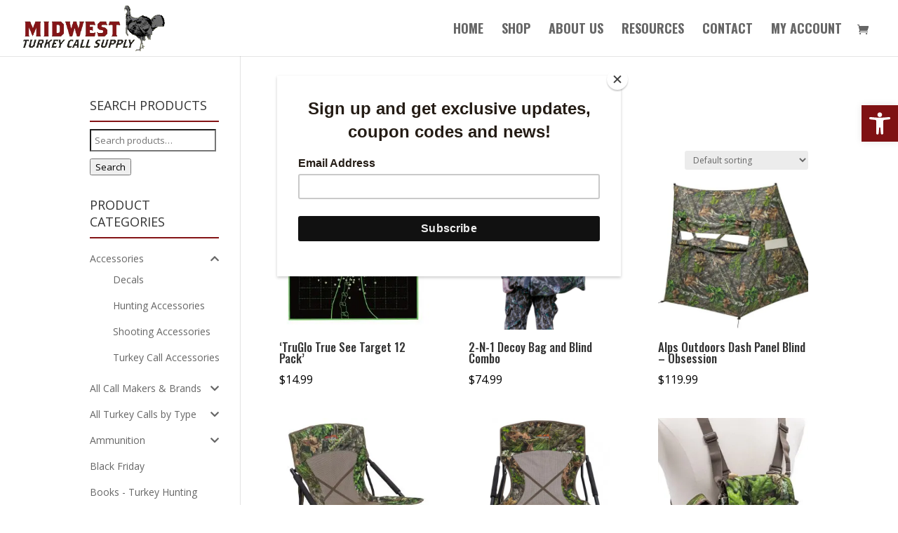

--- FILE ---
content_type: text/html; charset=utf-8
request_url: https://www.google.com/recaptcha/api2/anchor?ar=1&k=6LfRV7AoAAAAAHEa0OC6kjCRvhnl0NsG-hlzKMNK&co=aHR0cHM6Ly9taWR3ZXN0dHVya2V5Y2FsbC5jb206NDQz&hl=en&v=PoyoqOPhxBO7pBk68S4YbpHZ&size=invisible&anchor-ms=20000&execute-ms=30000&cb=fd0cd7l3vnna
body_size: 48816
content:
<!DOCTYPE HTML><html dir="ltr" lang="en"><head><meta http-equiv="Content-Type" content="text/html; charset=UTF-8">
<meta http-equiv="X-UA-Compatible" content="IE=edge">
<title>reCAPTCHA</title>
<style type="text/css">
/* cyrillic-ext */
@font-face {
  font-family: 'Roboto';
  font-style: normal;
  font-weight: 400;
  font-stretch: 100%;
  src: url(//fonts.gstatic.com/s/roboto/v48/KFO7CnqEu92Fr1ME7kSn66aGLdTylUAMa3GUBHMdazTgWw.woff2) format('woff2');
  unicode-range: U+0460-052F, U+1C80-1C8A, U+20B4, U+2DE0-2DFF, U+A640-A69F, U+FE2E-FE2F;
}
/* cyrillic */
@font-face {
  font-family: 'Roboto';
  font-style: normal;
  font-weight: 400;
  font-stretch: 100%;
  src: url(//fonts.gstatic.com/s/roboto/v48/KFO7CnqEu92Fr1ME7kSn66aGLdTylUAMa3iUBHMdazTgWw.woff2) format('woff2');
  unicode-range: U+0301, U+0400-045F, U+0490-0491, U+04B0-04B1, U+2116;
}
/* greek-ext */
@font-face {
  font-family: 'Roboto';
  font-style: normal;
  font-weight: 400;
  font-stretch: 100%;
  src: url(//fonts.gstatic.com/s/roboto/v48/KFO7CnqEu92Fr1ME7kSn66aGLdTylUAMa3CUBHMdazTgWw.woff2) format('woff2');
  unicode-range: U+1F00-1FFF;
}
/* greek */
@font-face {
  font-family: 'Roboto';
  font-style: normal;
  font-weight: 400;
  font-stretch: 100%;
  src: url(//fonts.gstatic.com/s/roboto/v48/KFO7CnqEu92Fr1ME7kSn66aGLdTylUAMa3-UBHMdazTgWw.woff2) format('woff2');
  unicode-range: U+0370-0377, U+037A-037F, U+0384-038A, U+038C, U+038E-03A1, U+03A3-03FF;
}
/* math */
@font-face {
  font-family: 'Roboto';
  font-style: normal;
  font-weight: 400;
  font-stretch: 100%;
  src: url(//fonts.gstatic.com/s/roboto/v48/KFO7CnqEu92Fr1ME7kSn66aGLdTylUAMawCUBHMdazTgWw.woff2) format('woff2');
  unicode-range: U+0302-0303, U+0305, U+0307-0308, U+0310, U+0312, U+0315, U+031A, U+0326-0327, U+032C, U+032F-0330, U+0332-0333, U+0338, U+033A, U+0346, U+034D, U+0391-03A1, U+03A3-03A9, U+03B1-03C9, U+03D1, U+03D5-03D6, U+03F0-03F1, U+03F4-03F5, U+2016-2017, U+2034-2038, U+203C, U+2040, U+2043, U+2047, U+2050, U+2057, U+205F, U+2070-2071, U+2074-208E, U+2090-209C, U+20D0-20DC, U+20E1, U+20E5-20EF, U+2100-2112, U+2114-2115, U+2117-2121, U+2123-214F, U+2190, U+2192, U+2194-21AE, U+21B0-21E5, U+21F1-21F2, U+21F4-2211, U+2213-2214, U+2216-22FF, U+2308-230B, U+2310, U+2319, U+231C-2321, U+2336-237A, U+237C, U+2395, U+239B-23B7, U+23D0, U+23DC-23E1, U+2474-2475, U+25AF, U+25B3, U+25B7, U+25BD, U+25C1, U+25CA, U+25CC, U+25FB, U+266D-266F, U+27C0-27FF, U+2900-2AFF, U+2B0E-2B11, U+2B30-2B4C, U+2BFE, U+3030, U+FF5B, U+FF5D, U+1D400-1D7FF, U+1EE00-1EEFF;
}
/* symbols */
@font-face {
  font-family: 'Roboto';
  font-style: normal;
  font-weight: 400;
  font-stretch: 100%;
  src: url(//fonts.gstatic.com/s/roboto/v48/KFO7CnqEu92Fr1ME7kSn66aGLdTylUAMaxKUBHMdazTgWw.woff2) format('woff2');
  unicode-range: U+0001-000C, U+000E-001F, U+007F-009F, U+20DD-20E0, U+20E2-20E4, U+2150-218F, U+2190, U+2192, U+2194-2199, U+21AF, U+21E6-21F0, U+21F3, U+2218-2219, U+2299, U+22C4-22C6, U+2300-243F, U+2440-244A, U+2460-24FF, U+25A0-27BF, U+2800-28FF, U+2921-2922, U+2981, U+29BF, U+29EB, U+2B00-2BFF, U+4DC0-4DFF, U+FFF9-FFFB, U+10140-1018E, U+10190-1019C, U+101A0, U+101D0-101FD, U+102E0-102FB, U+10E60-10E7E, U+1D2C0-1D2D3, U+1D2E0-1D37F, U+1F000-1F0FF, U+1F100-1F1AD, U+1F1E6-1F1FF, U+1F30D-1F30F, U+1F315, U+1F31C, U+1F31E, U+1F320-1F32C, U+1F336, U+1F378, U+1F37D, U+1F382, U+1F393-1F39F, U+1F3A7-1F3A8, U+1F3AC-1F3AF, U+1F3C2, U+1F3C4-1F3C6, U+1F3CA-1F3CE, U+1F3D4-1F3E0, U+1F3ED, U+1F3F1-1F3F3, U+1F3F5-1F3F7, U+1F408, U+1F415, U+1F41F, U+1F426, U+1F43F, U+1F441-1F442, U+1F444, U+1F446-1F449, U+1F44C-1F44E, U+1F453, U+1F46A, U+1F47D, U+1F4A3, U+1F4B0, U+1F4B3, U+1F4B9, U+1F4BB, U+1F4BF, U+1F4C8-1F4CB, U+1F4D6, U+1F4DA, U+1F4DF, U+1F4E3-1F4E6, U+1F4EA-1F4ED, U+1F4F7, U+1F4F9-1F4FB, U+1F4FD-1F4FE, U+1F503, U+1F507-1F50B, U+1F50D, U+1F512-1F513, U+1F53E-1F54A, U+1F54F-1F5FA, U+1F610, U+1F650-1F67F, U+1F687, U+1F68D, U+1F691, U+1F694, U+1F698, U+1F6AD, U+1F6B2, U+1F6B9-1F6BA, U+1F6BC, U+1F6C6-1F6CF, U+1F6D3-1F6D7, U+1F6E0-1F6EA, U+1F6F0-1F6F3, U+1F6F7-1F6FC, U+1F700-1F7FF, U+1F800-1F80B, U+1F810-1F847, U+1F850-1F859, U+1F860-1F887, U+1F890-1F8AD, U+1F8B0-1F8BB, U+1F8C0-1F8C1, U+1F900-1F90B, U+1F93B, U+1F946, U+1F984, U+1F996, U+1F9E9, U+1FA00-1FA6F, U+1FA70-1FA7C, U+1FA80-1FA89, U+1FA8F-1FAC6, U+1FACE-1FADC, U+1FADF-1FAE9, U+1FAF0-1FAF8, U+1FB00-1FBFF;
}
/* vietnamese */
@font-face {
  font-family: 'Roboto';
  font-style: normal;
  font-weight: 400;
  font-stretch: 100%;
  src: url(//fonts.gstatic.com/s/roboto/v48/KFO7CnqEu92Fr1ME7kSn66aGLdTylUAMa3OUBHMdazTgWw.woff2) format('woff2');
  unicode-range: U+0102-0103, U+0110-0111, U+0128-0129, U+0168-0169, U+01A0-01A1, U+01AF-01B0, U+0300-0301, U+0303-0304, U+0308-0309, U+0323, U+0329, U+1EA0-1EF9, U+20AB;
}
/* latin-ext */
@font-face {
  font-family: 'Roboto';
  font-style: normal;
  font-weight: 400;
  font-stretch: 100%;
  src: url(//fonts.gstatic.com/s/roboto/v48/KFO7CnqEu92Fr1ME7kSn66aGLdTylUAMa3KUBHMdazTgWw.woff2) format('woff2');
  unicode-range: U+0100-02BA, U+02BD-02C5, U+02C7-02CC, U+02CE-02D7, U+02DD-02FF, U+0304, U+0308, U+0329, U+1D00-1DBF, U+1E00-1E9F, U+1EF2-1EFF, U+2020, U+20A0-20AB, U+20AD-20C0, U+2113, U+2C60-2C7F, U+A720-A7FF;
}
/* latin */
@font-face {
  font-family: 'Roboto';
  font-style: normal;
  font-weight: 400;
  font-stretch: 100%;
  src: url(//fonts.gstatic.com/s/roboto/v48/KFO7CnqEu92Fr1ME7kSn66aGLdTylUAMa3yUBHMdazQ.woff2) format('woff2');
  unicode-range: U+0000-00FF, U+0131, U+0152-0153, U+02BB-02BC, U+02C6, U+02DA, U+02DC, U+0304, U+0308, U+0329, U+2000-206F, U+20AC, U+2122, U+2191, U+2193, U+2212, U+2215, U+FEFF, U+FFFD;
}
/* cyrillic-ext */
@font-face {
  font-family: 'Roboto';
  font-style: normal;
  font-weight: 500;
  font-stretch: 100%;
  src: url(//fonts.gstatic.com/s/roboto/v48/KFO7CnqEu92Fr1ME7kSn66aGLdTylUAMa3GUBHMdazTgWw.woff2) format('woff2');
  unicode-range: U+0460-052F, U+1C80-1C8A, U+20B4, U+2DE0-2DFF, U+A640-A69F, U+FE2E-FE2F;
}
/* cyrillic */
@font-face {
  font-family: 'Roboto';
  font-style: normal;
  font-weight: 500;
  font-stretch: 100%;
  src: url(//fonts.gstatic.com/s/roboto/v48/KFO7CnqEu92Fr1ME7kSn66aGLdTylUAMa3iUBHMdazTgWw.woff2) format('woff2');
  unicode-range: U+0301, U+0400-045F, U+0490-0491, U+04B0-04B1, U+2116;
}
/* greek-ext */
@font-face {
  font-family: 'Roboto';
  font-style: normal;
  font-weight: 500;
  font-stretch: 100%;
  src: url(//fonts.gstatic.com/s/roboto/v48/KFO7CnqEu92Fr1ME7kSn66aGLdTylUAMa3CUBHMdazTgWw.woff2) format('woff2');
  unicode-range: U+1F00-1FFF;
}
/* greek */
@font-face {
  font-family: 'Roboto';
  font-style: normal;
  font-weight: 500;
  font-stretch: 100%;
  src: url(//fonts.gstatic.com/s/roboto/v48/KFO7CnqEu92Fr1ME7kSn66aGLdTylUAMa3-UBHMdazTgWw.woff2) format('woff2');
  unicode-range: U+0370-0377, U+037A-037F, U+0384-038A, U+038C, U+038E-03A1, U+03A3-03FF;
}
/* math */
@font-face {
  font-family: 'Roboto';
  font-style: normal;
  font-weight: 500;
  font-stretch: 100%;
  src: url(//fonts.gstatic.com/s/roboto/v48/KFO7CnqEu92Fr1ME7kSn66aGLdTylUAMawCUBHMdazTgWw.woff2) format('woff2');
  unicode-range: U+0302-0303, U+0305, U+0307-0308, U+0310, U+0312, U+0315, U+031A, U+0326-0327, U+032C, U+032F-0330, U+0332-0333, U+0338, U+033A, U+0346, U+034D, U+0391-03A1, U+03A3-03A9, U+03B1-03C9, U+03D1, U+03D5-03D6, U+03F0-03F1, U+03F4-03F5, U+2016-2017, U+2034-2038, U+203C, U+2040, U+2043, U+2047, U+2050, U+2057, U+205F, U+2070-2071, U+2074-208E, U+2090-209C, U+20D0-20DC, U+20E1, U+20E5-20EF, U+2100-2112, U+2114-2115, U+2117-2121, U+2123-214F, U+2190, U+2192, U+2194-21AE, U+21B0-21E5, U+21F1-21F2, U+21F4-2211, U+2213-2214, U+2216-22FF, U+2308-230B, U+2310, U+2319, U+231C-2321, U+2336-237A, U+237C, U+2395, U+239B-23B7, U+23D0, U+23DC-23E1, U+2474-2475, U+25AF, U+25B3, U+25B7, U+25BD, U+25C1, U+25CA, U+25CC, U+25FB, U+266D-266F, U+27C0-27FF, U+2900-2AFF, U+2B0E-2B11, U+2B30-2B4C, U+2BFE, U+3030, U+FF5B, U+FF5D, U+1D400-1D7FF, U+1EE00-1EEFF;
}
/* symbols */
@font-face {
  font-family: 'Roboto';
  font-style: normal;
  font-weight: 500;
  font-stretch: 100%;
  src: url(//fonts.gstatic.com/s/roboto/v48/KFO7CnqEu92Fr1ME7kSn66aGLdTylUAMaxKUBHMdazTgWw.woff2) format('woff2');
  unicode-range: U+0001-000C, U+000E-001F, U+007F-009F, U+20DD-20E0, U+20E2-20E4, U+2150-218F, U+2190, U+2192, U+2194-2199, U+21AF, U+21E6-21F0, U+21F3, U+2218-2219, U+2299, U+22C4-22C6, U+2300-243F, U+2440-244A, U+2460-24FF, U+25A0-27BF, U+2800-28FF, U+2921-2922, U+2981, U+29BF, U+29EB, U+2B00-2BFF, U+4DC0-4DFF, U+FFF9-FFFB, U+10140-1018E, U+10190-1019C, U+101A0, U+101D0-101FD, U+102E0-102FB, U+10E60-10E7E, U+1D2C0-1D2D3, U+1D2E0-1D37F, U+1F000-1F0FF, U+1F100-1F1AD, U+1F1E6-1F1FF, U+1F30D-1F30F, U+1F315, U+1F31C, U+1F31E, U+1F320-1F32C, U+1F336, U+1F378, U+1F37D, U+1F382, U+1F393-1F39F, U+1F3A7-1F3A8, U+1F3AC-1F3AF, U+1F3C2, U+1F3C4-1F3C6, U+1F3CA-1F3CE, U+1F3D4-1F3E0, U+1F3ED, U+1F3F1-1F3F3, U+1F3F5-1F3F7, U+1F408, U+1F415, U+1F41F, U+1F426, U+1F43F, U+1F441-1F442, U+1F444, U+1F446-1F449, U+1F44C-1F44E, U+1F453, U+1F46A, U+1F47D, U+1F4A3, U+1F4B0, U+1F4B3, U+1F4B9, U+1F4BB, U+1F4BF, U+1F4C8-1F4CB, U+1F4D6, U+1F4DA, U+1F4DF, U+1F4E3-1F4E6, U+1F4EA-1F4ED, U+1F4F7, U+1F4F9-1F4FB, U+1F4FD-1F4FE, U+1F503, U+1F507-1F50B, U+1F50D, U+1F512-1F513, U+1F53E-1F54A, U+1F54F-1F5FA, U+1F610, U+1F650-1F67F, U+1F687, U+1F68D, U+1F691, U+1F694, U+1F698, U+1F6AD, U+1F6B2, U+1F6B9-1F6BA, U+1F6BC, U+1F6C6-1F6CF, U+1F6D3-1F6D7, U+1F6E0-1F6EA, U+1F6F0-1F6F3, U+1F6F7-1F6FC, U+1F700-1F7FF, U+1F800-1F80B, U+1F810-1F847, U+1F850-1F859, U+1F860-1F887, U+1F890-1F8AD, U+1F8B0-1F8BB, U+1F8C0-1F8C1, U+1F900-1F90B, U+1F93B, U+1F946, U+1F984, U+1F996, U+1F9E9, U+1FA00-1FA6F, U+1FA70-1FA7C, U+1FA80-1FA89, U+1FA8F-1FAC6, U+1FACE-1FADC, U+1FADF-1FAE9, U+1FAF0-1FAF8, U+1FB00-1FBFF;
}
/* vietnamese */
@font-face {
  font-family: 'Roboto';
  font-style: normal;
  font-weight: 500;
  font-stretch: 100%;
  src: url(//fonts.gstatic.com/s/roboto/v48/KFO7CnqEu92Fr1ME7kSn66aGLdTylUAMa3OUBHMdazTgWw.woff2) format('woff2');
  unicode-range: U+0102-0103, U+0110-0111, U+0128-0129, U+0168-0169, U+01A0-01A1, U+01AF-01B0, U+0300-0301, U+0303-0304, U+0308-0309, U+0323, U+0329, U+1EA0-1EF9, U+20AB;
}
/* latin-ext */
@font-face {
  font-family: 'Roboto';
  font-style: normal;
  font-weight: 500;
  font-stretch: 100%;
  src: url(//fonts.gstatic.com/s/roboto/v48/KFO7CnqEu92Fr1ME7kSn66aGLdTylUAMa3KUBHMdazTgWw.woff2) format('woff2');
  unicode-range: U+0100-02BA, U+02BD-02C5, U+02C7-02CC, U+02CE-02D7, U+02DD-02FF, U+0304, U+0308, U+0329, U+1D00-1DBF, U+1E00-1E9F, U+1EF2-1EFF, U+2020, U+20A0-20AB, U+20AD-20C0, U+2113, U+2C60-2C7F, U+A720-A7FF;
}
/* latin */
@font-face {
  font-family: 'Roboto';
  font-style: normal;
  font-weight: 500;
  font-stretch: 100%;
  src: url(//fonts.gstatic.com/s/roboto/v48/KFO7CnqEu92Fr1ME7kSn66aGLdTylUAMa3yUBHMdazQ.woff2) format('woff2');
  unicode-range: U+0000-00FF, U+0131, U+0152-0153, U+02BB-02BC, U+02C6, U+02DA, U+02DC, U+0304, U+0308, U+0329, U+2000-206F, U+20AC, U+2122, U+2191, U+2193, U+2212, U+2215, U+FEFF, U+FFFD;
}
/* cyrillic-ext */
@font-face {
  font-family: 'Roboto';
  font-style: normal;
  font-weight: 900;
  font-stretch: 100%;
  src: url(//fonts.gstatic.com/s/roboto/v48/KFO7CnqEu92Fr1ME7kSn66aGLdTylUAMa3GUBHMdazTgWw.woff2) format('woff2');
  unicode-range: U+0460-052F, U+1C80-1C8A, U+20B4, U+2DE0-2DFF, U+A640-A69F, U+FE2E-FE2F;
}
/* cyrillic */
@font-face {
  font-family: 'Roboto';
  font-style: normal;
  font-weight: 900;
  font-stretch: 100%;
  src: url(//fonts.gstatic.com/s/roboto/v48/KFO7CnqEu92Fr1ME7kSn66aGLdTylUAMa3iUBHMdazTgWw.woff2) format('woff2');
  unicode-range: U+0301, U+0400-045F, U+0490-0491, U+04B0-04B1, U+2116;
}
/* greek-ext */
@font-face {
  font-family: 'Roboto';
  font-style: normal;
  font-weight: 900;
  font-stretch: 100%;
  src: url(//fonts.gstatic.com/s/roboto/v48/KFO7CnqEu92Fr1ME7kSn66aGLdTylUAMa3CUBHMdazTgWw.woff2) format('woff2');
  unicode-range: U+1F00-1FFF;
}
/* greek */
@font-face {
  font-family: 'Roboto';
  font-style: normal;
  font-weight: 900;
  font-stretch: 100%;
  src: url(//fonts.gstatic.com/s/roboto/v48/KFO7CnqEu92Fr1ME7kSn66aGLdTylUAMa3-UBHMdazTgWw.woff2) format('woff2');
  unicode-range: U+0370-0377, U+037A-037F, U+0384-038A, U+038C, U+038E-03A1, U+03A3-03FF;
}
/* math */
@font-face {
  font-family: 'Roboto';
  font-style: normal;
  font-weight: 900;
  font-stretch: 100%;
  src: url(//fonts.gstatic.com/s/roboto/v48/KFO7CnqEu92Fr1ME7kSn66aGLdTylUAMawCUBHMdazTgWw.woff2) format('woff2');
  unicode-range: U+0302-0303, U+0305, U+0307-0308, U+0310, U+0312, U+0315, U+031A, U+0326-0327, U+032C, U+032F-0330, U+0332-0333, U+0338, U+033A, U+0346, U+034D, U+0391-03A1, U+03A3-03A9, U+03B1-03C9, U+03D1, U+03D5-03D6, U+03F0-03F1, U+03F4-03F5, U+2016-2017, U+2034-2038, U+203C, U+2040, U+2043, U+2047, U+2050, U+2057, U+205F, U+2070-2071, U+2074-208E, U+2090-209C, U+20D0-20DC, U+20E1, U+20E5-20EF, U+2100-2112, U+2114-2115, U+2117-2121, U+2123-214F, U+2190, U+2192, U+2194-21AE, U+21B0-21E5, U+21F1-21F2, U+21F4-2211, U+2213-2214, U+2216-22FF, U+2308-230B, U+2310, U+2319, U+231C-2321, U+2336-237A, U+237C, U+2395, U+239B-23B7, U+23D0, U+23DC-23E1, U+2474-2475, U+25AF, U+25B3, U+25B7, U+25BD, U+25C1, U+25CA, U+25CC, U+25FB, U+266D-266F, U+27C0-27FF, U+2900-2AFF, U+2B0E-2B11, U+2B30-2B4C, U+2BFE, U+3030, U+FF5B, U+FF5D, U+1D400-1D7FF, U+1EE00-1EEFF;
}
/* symbols */
@font-face {
  font-family: 'Roboto';
  font-style: normal;
  font-weight: 900;
  font-stretch: 100%;
  src: url(//fonts.gstatic.com/s/roboto/v48/KFO7CnqEu92Fr1ME7kSn66aGLdTylUAMaxKUBHMdazTgWw.woff2) format('woff2');
  unicode-range: U+0001-000C, U+000E-001F, U+007F-009F, U+20DD-20E0, U+20E2-20E4, U+2150-218F, U+2190, U+2192, U+2194-2199, U+21AF, U+21E6-21F0, U+21F3, U+2218-2219, U+2299, U+22C4-22C6, U+2300-243F, U+2440-244A, U+2460-24FF, U+25A0-27BF, U+2800-28FF, U+2921-2922, U+2981, U+29BF, U+29EB, U+2B00-2BFF, U+4DC0-4DFF, U+FFF9-FFFB, U+10140-1018E, U+10190-1019C, U+101A0, U+101D0-101FD, U+102E0-102FB, U+10E60-10E7E, U+1D2C0-1D2D3, U+1D2E0-1D37F, U+1F000-1F0FF, U+1F100-1F1AD, U+1F1E6-1F1FF, U+1F30D-1F30F, U+1F315, U+1F31C, U+1F31E, U+1F320-1F32C, U+1F336, U+1F378, U+1F37D, U+1F382, U+1F393-1F39F, U+1F3A7-1F3A8, U+1F3AC-1F3AF, U+1F3C2, U+1F3C4-1F3C6, U+1F3CA-1F3CE, U+1F3D4-1F3E0, U+1F3ED, U+1F3F1-1F3F3, U+1F3F5-1F3F7, U+1F408, U+1F415, U+1F41F, U+1F426, U+1F43F, U+1F441-1F442, U+1F444, U+1F446-1F449, U+1F44C-1F44E, U+1F453, U+1F46A, U+1F47D, U+1F4A3, U+1F4B0, U+1F4B3, U+1F4B9, U+1F4BB, U+1F4BF, U+1F4C8-1F4CB, U+1F4D6, U+1F4DA, U+1F4DF, U+1F4E3-1F4E6, U+1F4EA-1F4ED, U+1F4F7, U+1F4F9-1F4FB, U+1F4FD-1F4FE, U+1F503, U+1F507-1F50B, U+1F50D, U+1F512-1F513, U+1F53E-1F54A, U+1F54F-1F5FA, U+1F610, U+1F650-1F67F, U+1F687, U+1F68D, U+1F691, U+1F694, U+1F698, U+1F6AD, U+1F6B2, U+1F6B9-1F6BA, U+1F6BC, U+1F6C6-1F6CF, U+1F6D3-1F6D7, U+1F6E0-1F6EA, U+1F6F0-1F6F3, U+1F6F7-1F6FC, U+1F700-1F7FF, U+1F800-1F80B, U+1F810-1F847, U+1F850-1F859, U+1F860-1F887, U+1F890-1F8AD, U+1F8B0-1F8BB, U+1F8C0-1F8C1, U+1F900-1F90B, U+1F93B, U+1F946, U+1F984, U+1F996, U+1F9E9, U+1FA00-1FA6F, U+1FA70-1FA7C, U+1FA80-1FA89, U+1FA8F-1FAC6, U+1FACE-1FADC, U+1FADF-1FAE9, U+1FAF0-1FAF8, U+1FB00-1FBFF;
}
/* vietnamese */
@font-face {
  font-family: 'Roboto';
  font-style: normal;
  font-weight: 900;
  font-stretch: 100%;
  src: url(//fonts.gstatic.com/s/roboto/v48/KFO7CnqEu92Fr1ME7kSn66aGLdTylUAMa3OUBHMdazTgWw.woff2) format('woff2');
  unicode-range: U+0102-0103, U+0110-0111, U+0128-0129, U+0168-0169, U+01A0-01A1, U+01AF-01B0, U+0300-0301, U+0303-0304, U+0308-0309, U+0323, U+0329, U+1EA0-1EF9, U+20AB;
}
/* latin-ext */
@font-face {
  font-family: 'Roboto';
  font-style: normal;
  font-weight: 900;
  font-stretch: 100%;
  src: url(//fonts.gstatic.com/s/roboto/v48/KFO7CnqEu92Fr1ME7kSn66aGLdTylUAMa3KUBHMdazTgWw.woff2) format('woff2');
  unicode-range: U+0100-02BA, U+02BD-02C5, U+02C7-02CC, U+02CE-02D7, U+02DD-02FF, U+0304, U+0308, U+0329, U+1D00-1DBF, U+1E00-1E9F, U+1EF2-1EFF, U+2020, U+20A0-20AB, U+20AD-20C0, U+2113, U+2C60-2C7F, U+A720-A7FF;
}
/* latin */
@font-face {
  font-family: 'Roboto';
  font-style: normal;
  font-weight: 900;
  font-stretch: 100%;
  src: url(//fonts.gstatic.com/s/roboto/v48/KFO7CnqEu92Fr1ME7kSn66aGLdTylUAMa3yUBHMdazQ.woff2) format('woff2');
  unicode-range: U+0000-00FF, U+0131, U+0152-0153, U+02BB-02BC, U+02C6, U+02DA, U+02DC, U+0304, U+0308, U+0329, U+2000-206F, U+20AC, U+2122, U+2191, U+2193, U+2212, U+2215, U+FEFF, U+FFFD;
}

</style>
<link rel="stylesheet" type="text/css" href="https://www.gstatic.com/recaptcha/releases/PoyoqOPhxBO7pBk68S4YbpHZ/styles__ltr.css">
<script nonce="mMPKObnOIEiUuaaFZEiELA" type="text/javascript">window['__recaptcha_api'] = 'https://www.google.com/recaptcha/api2/';</script>
<script type="text/javascript" src="https://www.gstatic.com/recaptcha/releases/PoyoqOPhxBO7pBk68S4YbpHZ/recaptcha__en.js" nonce="mMPKObnOIEiUuaaFZEiELA">
      
    </script></head>
<body><div id="rc-anchor-alert" class="rc-anchor-alert"></div>
<input type="hidden" id="recaptcha-token" value="[base64]">
<script type="text/javascript" nonce="mMPKObnOIEiUuaaFZEiELA">
      recaptcha.anchor.Main.init("[\x22ainput\x22,[\x22bgdata\x22,\x22\x22,\[base64]/[base64]/bmV3IFpbdF0obVswXSk6Sz09Mj9uZXcgWlt0XShtWzBdLG1bMV0pOks9PTM/bmV3IFpbdF0obVswXSxtWzFdLG1bMl0pOks9PTQ/[base64]/[base64]/[base64]/[base64]/[base64]/[base64]/[base64]/[base64]/[base64]/[base64]/[base64]/[base64]/[base64]/[base64]\\u003d\\u003d\x22,\[base64]\\u003d\\u003d\x22,\x22HibDgkjDlnLDqkxbwq1Hw7knd8KUw6wuwpBBIipIw7XCpg3DuEU/[base64]/DgVTCkcK3eFIVGAbDlsK9F8OIwpbDl8KSZDzCjQXDsXRsw7LChsORw7YXwrPCmFTDq3LDuB9ZR0scE8KebcOfVsOnw5wewrEJFgrDrGc8w71vB1TDisO9wpRMfMK3woc/c1tGwrt/w4Y6ccOsfRjDv1UsfMOqFBAZWsKwwqgcw6bDgsOCWxbDmxzDkTTCr8O5Mz/ClMOuw6vDtlXCnsOjwqLDoQtYw6HCrMOmMRJYwqI8w5o7HR/DmWZLMcOWwpJ8wp/DtRV1woNgQ8ORQMKMwqjCkcKRwp3Cg2sswqFRwrvCgMORwqbDrW7DvcOcCMKlwobCoTJCGV0iHjTCs8K1wolMw7pEwqE0CMKdLMKjwqLDuAXCrDwRw7xmBX/DqcK7woFceGRNPcKFwq0WZ8OXQXV9w7A7woNhCyzChMORw4/CisOOKQxpw77DkcKOwpnDoRLDnFfDm2/CscOCw45Ew6wJw6/DoRjCjRgdwr8QaDDDmMKPPQDDsMKUGAPCv8O3esKAWTDDisKww7HCsn0nI8O2w4jCvw89w6NFwqjDqTUlw4oNWD14UMOdwo1Tw706w6k7KWNPw68TwqBcRFoyM8Okw6XDoH5Ow6dQSRg2RmvDrMKLw4dKa8ORKcOrIcOVH8KiwqHCqiQzw5nCuMK/KsKTw5R3FMOzdSBMAEVywrpkwrRgJMOrIWLDqwwtEMO7wr/DssKdw7wvDD7Dh8O/fmZTJ8KDwrrCrsKnw7XDusOYwoXDmsOfw6XClXBHccK5wrUlZSwtw6LDkA7Dm8Ojw4nDssOcYsOUwqzCjMKHwp/CnSRkwp0nS8O7wrd2wpBTw4bDvMOEPlXCgV/[base64]/CocKgG8O/JBrCgMO4FERFDnUnc8OhEF8Pw7lQC8OMw47CmnFDcmrCihjCliI+Y8Kcwo9qV2E7SB3Cq8KZw7wgGsO3Y8O+bgliw7h9wpvCoh3CvsKxw5zDgcOHw7PDvxRCwpzCu2MQwp/Ds8KLR8KJw7bCk8K7ZlDDj8OaSMK7AMOZw4tZBcK3bFzDgcKZFiHDgcOfw7LDgMKHM8O7w47DmQ/Dh8O2DcKNw6ZwKQ/ChsOXOsOYw7Vgw4lHwrYHAsOqDHRMwo5qwrc7EcK/w6XDlGsHXMOvRyZBw4fDgsOewpU1wrciw4QZw63Ds8OlacOTFMObwoBLwrvDiFLDhMOANkRKVcKlN8OhTHVqbT7CssKfXcO/wrknZMODwpZewpQPwqRjdMOWwr3DocOsw7U+NMKsP8OBMDbCnsKQwqfDscOHwprCulkeDsKlwqXDq3UNwpbCvMOJCcK5wrvCgcOXGC1Sw7DCr2AJwoTCpcOtJ1keT8O7cTDDpMOFwpTDkxlCNcKVCXPCp8K8bAEbTsOgf0hNw7TDuz8Bw4MyMXLDl8K/wrvDvMODw67DtsOTcMOxw6HDqMKLQMO7wqDDrcKcwpXDk0AMJcOewp7DmsOmw4YgTB8Hb8KMw5jDlRtBw5pUw5bDjWZ3wovDnGTCtcKFw7fDvcOQwrTCr8KvRcOLG8KNVsOqw6hzwrxKw5RYw5jCu8O/w6UCVcKmZ2nClRnCvjDDnMKmwrPCpl3Cv8KpWBV+VjbClQnDoMOKA8KmYXXCk8KuJVkPZMO8XnTCjsKPEMO1w6VlYUogw5fDhMKHwobDlgAbwq/DrsK4FcKxCcO1dgHDlFU1UhzDiEPCviXDsQkswpxAE8Onw51SJ8OeTcKdIMOGwpZhChfDv8Kjw6BYHsOfwqp/wr/Clz5Iw7PDhhxHeVB5AS7CnsKRw5NRwp/DisOCw7pSw6fDomY8w7E2YMKbMMOIOsKKwrjCgsKmIT7Cs2s8wrASwoA5wrYQw6NdHcO8w7vCoxIXPcOcLFnDtcKjCnPDm1ROQWLDiGnDhUzDuMK2wpJCwoFyCCXDnxc1w7nCosK2w69PZsKcXjzDkxXDusOVw7c1Y8OJw49QVsOCwrnClMKWw4/DhsKFwp1iw4IAScOxwrgrwoXCohNqP8O7w4LCuyFmwrfCqcOHOitFw4ZYwpLCpMKKwrscPsKLwpYzwqTDo8O+AcKdBcOTw6AODRzCvsKrwoxcCEjDmW/[base64]/DhMOIAyvCgMOAwosnw5nDn1R1woNewo3Djw4GwpzCh2UjwoPDqcKLFgo7RsKKw6hyPUjDolbDkMKpwrM7w5PClgLDqMK3w7QPdwsnw4Edw6rCo8KbWsOiwqjDiMK8w68Ww7PCrsO5wo80B8KiwpILw6DClS0nEEM2w6jDnCk/w7vDkMKKMsOSw410EsOeWsOYwr43wrnDkMO8wqTDrCTDqxbCsAjChxbDhsOncRXCrMOPw4s+OFfDmjbDnn/DszvDqyUvwrfCu8KZCmMEw4sCwo/DgcOBwrcWDcKvc8KBw4ZIwqNgAsKhw5zCsMOzw7hhRMO2ZRzCn2zCkMKEZg/[base64]/ChjFEG8OqwqLDuMKneifDi8KJV0sswrlHIsOOwoHDgcOhwr1uJX5VwqAvZsK7J27DgMObwqMpw5LDiMONHsOnIcO9csKIIsKMw7zDvcO9wr/DiTLCiMOlZMOlwpN5CFHDhyDCgMKhw5nCo8KJwoHCjWLCucKrwoMITcK5esKKUmNMw5Jdw4M5T3swKMOKXjjDmxbCrMOoahPCoDPCkUpAD8OuwoPCrsO1w60Qw4I/w5Z2X8OUdsK2SsKmw4sEIsKFwpQ/awnCh8KTQMKTwqfCs8KSNsKADH/Cthpgwp53ExXCnSx5CsOewrvCpUHDtDU4DcO9RCLCtAvCmMOmScO6wrfCnH0oGMKtGsKiwqZKwrfDmW/CozFiw7bCv8KmcsO4OsOFw4h4woRoKsOCXQYGw4x9IDXDiMKow5FaGcK3wrrDjkZqAMOAwp/[base64]/DiVYAw5c8woHDrmdBS8KeVTB1w7PCtw/[base64]/CnzZFw7/Cr8OiEXIVw4PClsOVSn/[base64]/w5AuwobCscOQO0IDw5rDiMK/[base64]/Cv8OSJgI+w4/DrsO5UcKzZMKaw6hQesOBMMONw48EecOFQxoFw4XCksOFKmxBCcKQw5fDox56CirCusOeMcO0bkkRRVDDh8KGBx18PWYPGsOgbk3DicK/YcKHAcKAwpvCnsKRKDrDt3R8w5LDhcO9wq3CvcOAbiPDjHbCjcOqwp0jbinDjsOew4nCn8OdJMKpw5lwNmXDuiNcDw/[base64]/DiMKofcKJw5rCjjY9w4V8QMOrw4pIXVTCpkV0asOIwpHCqsOrw5LCrwlzwqc9BTTDpwzCl3TDs8OkWS4Rw5DDk8Oew6HDisKWwrfCo8K2CVbCicOQw4TCsCZWwqDCqUnCjMOna8KIw6HCv8O1SRnDiW/Cn8KvNsKowqrCjF5Yw53DpsKlw5VYHcKVOWrCrMKSQ3ZZw6zDiRBrV8OqwrgFRcKewqEPwrcEw4YGw600RMK7w7nCrMKawq7DtMKJBW/[base64]/DqcO0w73Cii8EVsOXw7XCqTlzCFfDvDvDtnE+wrJqL8Kew6fCoMKVGAM1w4zCqXnCjRxgwpd7w5LCsjoXYRdDwr/[base64]/S8K6JjzCiVzCjMOJwp8qPMKHYTkzRcKDw4/CmTHCqcKYHcKHw4vDmcKiw5gUVDfDs2fDp3FCw6ZXwobCk8Krw6/Co8Otw4/DhAEtScOweWISQnzCv3QowpPDkUXCjm/DmMOlwoRWwpoOMsKGJ8OhBsKhw59fbijCiMK0w4VdacO+eSLDqcKwwqjDjsK1ckvCsGcLfsO0wrrCqUXDvS/[base64]/DjsKRw7HCkcKbw4bCt8Omw7rDpx11SW5IdsK7w4oVZG3Coj/[base64]/EMOUwqzDgMOWw5LDnMKwwrnCnz7Cg0rCk0l4Jn/DvijCliTDuMOha8KAYEk9BXPCncOaESPDpsOsw53Ci8O1Hx4wwr/DrSjDicK9w7p/woVpA8KBa8OnXcKSYXTDl2nCjcKpHx9MwrR/wqlvwrPDnHkBPGE/[base64]/DuHfDqU/DkUwww4JaQsOARSXDqEQeU1Aha8KkwpbCkDtRw6HDjcK4w6HClX9xA3cMwr7DsljDl3YhJCBQHsKowocdbMOTw6rDhjUpB8OPwpLCl8KlRcOpK8Oxwo5/[base64]/[base64]/DmwIHZh0+wprCujPDu8KsDhI5Lx/Dt8K5QiTDsxvDsTjCgMK+wpXDmsKQd2XDpFUGwqs+wrxhwpZkwoRva8KXEG1qBhbCisKrw6lfw7oTB8OVwoh/w6XCqFvCu8Kxe8Kjw4PCmMKcP8KPwrjChcKDcsO4bcKOw5bDoMOnwrMMw59QwqfDhnc2wrjDhwvDosKJwplXw6nCqMOwUzXCjMOqDEnDpUTCvsKEOCfClMOLw7vCtEZywpRPw6BUEMK0DFh/[base64]/Dr8O9BBjDsl/CosO2w4YyYBDCg2V6wog3w6o/GErDjcOow5JrcXDCksKbExvDgFlLwqXCnDvDtGzDnjU3w77DgBXDpBBYDmZsw4PCsj3ClMKxZwhOQsO9BkbCi8OKw4fDiG/CqMKGXWdRw49UwrdGUSTChiXDk8Otw4wBw6/[base64]/YMKhBEB6wrLDhFUSwq0iHcKVwoDCvi4nw78BU8KKw4HCrMKfw7fCrsKZUcKOQz8XPG3DncKow4EMwrMwRk0HwrnDsVDDhcOtwozCjMOFw77CgcOpwpYAfMKgWQHCvGfDm8Oewp5ZGsK6O0/CqivDjMOOw4bDi8KFRjjClcOTTyLCoS4Wf8OWwrHDjcKtw44oFxZNLmfCrMKCw6oaV8O/[base64]/[base64]/CvD5Dw6vCgGJ1w5A4I0jDlhImw4XClcKOw7VbN1vCkHnDscKtUcKzwrLDpEoxesKWwpnDqMOvA1Yrw5fChMKIVcOWwpjDtHnDlggfC8O7wr/DsMKyZ8OcwpEIw7kwVijCmMKyY0E/HjDDkGnDkMKFwonCnsOdwrrDrsOlZsKxw7bDiAbDuVTCmF0SwrDDpMKkQ8KmUsK9M0UPwpMKwqQ4WCXDgjFUw4LCjg/Cu011woTDoSDDv1R0wrHDvV0qw6kLw5bDjDHCsjYXw7HCnnhDG2g3UVjDkiMLKcO4A0PDuMK9TcOewocjTsKzwqXDk8OHw7rCqU/Cok8qOg8LK2o5w5/DoDxncw3CtVVFwq/[base64]/Cn3/ClQ7ClDrCgFrCs0d0QcOTWnlfKcKfw7/Dtiwnw43CqwbDrcOXK8K6MgbDiMK2w6zCoDrDiRY7w5HClBg8XklIwqpJEsO0AMKcw5vChCTCoUTCrcOXdMKvDUByFB8uw4/DpsKHw4rCgU1GASTDtAQALsKWbAFZVDXDqx/[base64]/Cu8KfTW7CicKNT8KGcFvCuMKnS8OKw7UIfcKfw7/DtEAuwrwSWBkkwoLDhl/Dm8OkwonDpsKMTFx1w5jCi8ONwp/CsibCsglRw6hqdcOLMcOUwrPCi8KXwp/[base64]/CrsO1FcOvw7l2ScKcw6FHAnTCvxnCrTTCo2/Cq8OUfjzDkMOgN8Kiw48lR8KuD1fCkMKmLC0bZsKhHQxRw5Y4esODIjLCi8O0w7fCqBlpBcKJUQ9gwqs3wq/CosOgJsKeQMOLw4pSwr7DnsK7w57CpkwhXMOlwr1lwr/DqlQPw4PDjSfCmcKEwoUYworDmwnDtyFKw7BPY8KOw5jCtEvDtsKEwrrDrMOYw7ALBMO6wo0yEcKgDcKZRMK3wovDjQBcw79ISkkQGUUWEijChsK8cjbDhsOlOcOyw4bDn0HDjMKLe0w+WMOuHB4pfsKbAg/DsjBWDcKGwo7CrMK1NQvDszrDncKEwqLCh8KMIsKkw7LCnlzCmcKtw547wociI1PDsws8w6AmwpVbfVt0wp/DjMKwLcKaCWTDuFVwwoPDvcOHwoHDkUtVwrTDtcKhfsONVxRGQiHDjUEfbcKCwqvDkE4SChsjXyHDiG/DkAdSwpkYHQbCmTTDtjFCMsOHwqTDgXzDm8OCYVxrw41cUFhuw53Dk8Olw4AjwqQGw7xxwrvDswwLW17CkGk+b8KOAMKLwr/DuWLCjCfDuCIPU8O1wrp/LWDCjMOkwpfClwvChMORw5XDjEBWG2LDuhzDmMKRwpFfw6PCiEFEwpzDpXMnw6rDmWgyPcK8b8K8IMOcwrBbw7LCusO/H37DlTXDgzbCt2jDol7DokrCkCXClcKhNcKiOcOLHsKhUH7CpSIawqDCuTd1OFgPJjvDjX/[base64]/w6Ekw7fCjsKRWwnCiMOIQcOJbMKMS8OMecKzHsO6wpXCiStZw4t9e8OWMcK+w6dvw6pTY8KiYcKgdcORA8KBw7oFOGXCr0DDiMOewqnDjMONScKmw7fDhcKhw6Y9C8K+KsOHw48bwqd9w6pzwrBYwqPDiMOzwo/Dk2UhYsK9IsO8w6ZMwpfCjsKGw74jAD1zw6rDinxTOlnCml9ATcK1w4Nhw4zCpQxtw7zDuifDk8KPwo3DrcOhw7vChsKZwrIXTMKZKQ7CqMOsJ8OqXsKgwqFaw4bDoGowwovDnHVxw7HDjXJ6ZVDDl03CtMK2wqLDssO+w7drOhR9w63CisKGYsOPw7hHwojCsMOww7/DtMKjKsOaw7/CmlwQw4gIQi1hw6oqe8OTXiFbw640wqPCtkg/[base64]/CoVo4b0LDuQTCq8Kyw53CqsKww6UNZsOkaMOvw4rDigPCn1PCtwzDgRjDrFTCjsOvwrlNwpNxw7ZSQybDnMOGwobCpcKsw4/DpCHDs8KBw7oQCyQJw4Uhw5kaFCbCpsKGwqoaw7UjGi7Dh8KdMcKjRFQIwr51CBDChcKHwq/[base64]/Dl05BP8OVBRo7worCvMOBFcKfNXMSWcK9w5I8w7vDqMO1XsKVcUzDohPCjMKUNMOFJsKdw5oJw5/CujUsasKDw7BTwqVPwoobw75Cw7FVwpPDgcKpVVjDkktyYWHCgHfCvi82RwomwpcFw4TDucO2wot9e8KcNGF+B8OUNMK2SMKGwqpfwosTacOZAQdNwprCisOjw5vDgCVNemLClT5YHMKfZEvDi1rDlVzCjcK3P8Osw5DCh8KRd8K/d2LCpsO5wqB3w4w6Y8O3wqPDiz7Ds8KJbQsXwqAhwqnDgDrDgHvDpBMpw6BBBwjDvsOTwrbDl8ONasOMwqjCkBzDugRySwLCqDgQS2Ejwq/[base64]/DlHXDhcOBamIgwoXDgSg3AcOCbFzDtcKTwpkkwpBlwpjDgltjwqrDpcOzw7rCoDV0wp3DlMKCHz1cwq/[base64]/[base64]/AMOhQMOswrYqw4zDiFNSw4g9bMOpw53DgcKsTwk/w63Ch8OrdMKgUkE9wqpBdMOAw4p1L8K3LsOkwpQVwqDChCAFZ8KbAcKjOGfDhsOcH8O4w5vCqig/PHcVXX05XzAzw73Cijh+dcO6w7bDmcOVwonDgsOLfcOGwpHCtcKxw5bDoxM9ccOxRlvClsOrw5VTw7rDtsKxY8KkfzvChgnCn1R1w67ClcKkwqNNMVJ5OsObEw/[base64]/DmxrClAPCl8KYJRxcOGkEEmdgwqEHw6Rdw7rCjsK9wpY0w4XDnmfDllzDq2drHMKSLkNaJ8OQT8KWwonDiMOFQ2N5w5HDn8K5wqpBw5HDm8KsYGbDnsK5Mx/Chk9iwoUlT8OwYER0wqUQwrlew63DqHXCtlZVw4jDrcOqw7Vsc8OuwqjDssKSwpLDuF/[base64]/Cm0nCrMO0KMOWw5zDrsOeZhPDgUbDqsOAwqILT1Aqw7gKw71ow5PCniXDgi8CD8OmWxhWwrXCsTnCtMOpC8KHEsKrP8Kyw4/CrMKPw79+Fz1aw6XDlcOEw6vDu8Kkw6wtQsKQdsOew6xIwpDDnmXCpMKCw4DChX7Di1JkOw7Dt8KKw6MWw4nDhRrCk8OZY8OUNMK5w7/CscOkw59jwrnChTfCuMKVw5vCgHTCr8OCA8OKLcOGaT7Cq8KGcMKSOHdVwq1zw7jDpU/Cl8Oyw75AwpoiXnckw4PDvMKrw7nDvsKpw4LDo8KBw5ErwqNMMcKREcOyw7PCq8K/[base64]/[base64]/[base64]/[base64]/DgSM1cydlcAs0E8ObwonCm8OfUcOvaWo9EkfCrcOddMO/H8KEwrYpQcO8woVIN8KEwr4YHQU/[base64]/Dq8K8RcK8wobCj3HDoMOqNF7DhFAPesObwrLCvcK9aTRTw7hewoUHNF4dbMOhwpjDjsKBwpfDtnfCtcOBw7JsCC7ChMKVX8KewozCmhgMwqzCq8OxwoEhDMOMw5lubsK5Zj7CgcOjfh/DiUHDiSrDtAjCl8OKw4Mjw67Dr3BlTTRSw7DCn0rCrRsmCBwdUcO8XsKJR0zDr8O5LWdIdR/DgmHDl8Kuw683wrvCjsKIwpccwqYuw4LCkl/[base64]/Ds8OkwqHCpzlHw47CscOtEDHCsVBzbsKsTQDDhUA2GFdYNsK8e0QiGHbDh1LDo2TDv8KMw7bDjsO4fcOGNFXDs8KhSkJSAMKzw5NrFQfCpidJMsKlwqTCk8O+dsKLwrPCtE/Dq8K1w5sRwonDlCnDjMO5w5NFwoQOwqfDr8OiAcOKw6hWwq3DtHLCtB9Aw6TDuAHCpgfDpMOdSsOSR8OrIEJqwqdqwqoIwpTCtiFjbC4NwrhzDMKZCGRAwo/CsXgkOhDCq8OIQ8ODwo9mwq3DmcODTcOxw7bDo8KKQgfDt8K2QMObwqTDqXpUw45pw77DjcOuVVA2w5jDuj80wobDnF7CkDsHW3bCp8KEw6/CsTN2w7LDs8K/EWphw4TDqjcrwprChXAJw5fClcKsN8Kbw4Ziw5AxG8OTGxbCtsKAY8O0aALDtXtUJTN1Jn7ChlJsPSjDrMOPI1kiw5RjwpIFDX8SGcOaw6rCp1fChsKhYRjCusO2KHMmwopJwqRJU8K2bMOdwqwfwoTClcOow5gCwoNNwrE0KyXDrXHCm8KCJUwow5vClS7DhsK/wqEVasOtw7fCs1kFcMKePH3CscKCSMO+w4B5w7Izw5wvw5sIJcKCWR8cw7RIw6HClsKeU3s9wp7Ctk4JX8KPw5fCqcKAw7tSRzDCncKiYsKlBAfDuHfDjm3CrMOBIxrCnV3CnxLDucOdwq/CkVhIKTAPLnE/Q8OkVsOvw5vDs1XDnhdWw43ChzAbHHbDlF/Di8OEwqnCgnE7csO9woAuw4RxwqrDr8KIw6wQXsOlOiA9wppiwprCqcKneXAzJzwEw7hXwr8ewp3ChGvCpcKmwo8tO8K/wonChRHCvy/Dq8KGbgbDqVtHJjDCmMKyYihlRTrDo8KNSkY4UMOlw5MUE8OUwqXDkw3DjXQjw4hsOxpQw4g4BGTDr0bDpzfDhsOKwrfCmgsneFDCo0AlwpXCkcK3S1t5IGbDqxMvVMK4wofChkTCiB7CjsO7w6zDpj/CjEXCv8OowobDtMKuYMOVwp5bEkEBW2/CqF7Cl2ZBw73DhcOMQiI/[base64]/Dt0FtwozDtsOOw7dXX19Owp3DrRrCmAFWw7nChQLDhRxnw6bDu1jCtUEFw6bCoRHDn8OsNsOTBcOlwovDrELDoMOyJcOaUlBIwrfDsmbCvsKMwqjDhMKpfsOVwoPDi2tDMcKzw6rDusKNccO/[base64]/BXXCohDDvsKecsK1w6/DpTYkDhw0w4PDhMKfT2vDmsKVwoVITcOnw5wewpPCiiDCoMOKXy1BHSkjfcK3Q0cMw47DkiDDqWzDnknCqsKqw43DmXZWDS0/wrzDgGFIwoo7w6MCAMOQaS3Dv8K8CMOqwptVNsO/w4nDhMKGZjHCiMKtwoZJw5rChcOWSwoEC8Kmw4/DhsKwwqx8C2xpUBVJwqzCqsKNwqjDucOZcsOcN8O8wrbDrMOXcThrwpxlw5xucVxRw5fDuzTCpgkRccOvw4ZWJFckwqfCpsKAFHrDkUUVextkcMKvJsKgwoPDi8Olw4gAFMOAwojDqcObwqgYL1gxa8Kew6dICMKKKx/DpF3DgXk9KMOnw6bDrmoBYU0XwrvDkmkFwqjDmlsYRF07BsO1WBZbw4fDr0/CjsKhZcKAw7XCgzdQw7c7SFIsSXzDu8Oiw4x9wq/Dj8OfZwRgRsK6RAfCum/Dt8K6QUFhF23CmcKpJQZVRTsIw54ww7jDlyLDncOYBcObYUvDtcKbGCnDksKmKTEbw6zCklrDpcOCw4jDs8KMwo0Ew7XDkcOJJw/Dg3TDj2wYwpkvwp7CmTxJw43CgmTCpR9Zw67DiScBKcKOw7vCuR/[base64]/CosKCw6zDnMKIwrgsw45QwoRdUEbDi17CksOdSjBLwp9decOsdcKGw6gfQ8Kjw44Ew4lnJltjw78Gw5Y5YsKFKGLCsTvCvSNCw6nDsMKfwprCisK4w6/DlS/CmU/DtcKlZsK5w6vCmcKgHcKTwqjCtRVmwo0xEsKQwpUgwrt3wqzChMK7KcKMwppOwpQbagDDgsORwp7DvjIAwqjDmcKbDMO4wrI+wqHDtGnDs8Ouw77DusKcaz7DmiPDsMObw4Y6w6zDksKOwqRqw4c9UXfDrmfDj1LDpMOlZ8KKw7gYbibDgsOMwrVkBD7DpsKxw4jDhQ/CnMOFwoDDosOeTmRsUMKPARTCkcOqw6EDPMKfw5RSwpUyw5DCssKHN03CrcK5YgoUYsOpw7MqPXlvTH/[base64]/wpIPOcOPIH/DrcKnwpBCwp7CscOCJMOvwpfDt2E9wqXCuMOfw6RmPhRKwq3DoMKxeVg+W3rDgsKXw43DlhhjEcKuwrDDoMODwpvCqsKFEifDtWjCrMOaHMOow4N9cEoGSjXDpQBRwr3DkyVcacOFwqrCq8OoAA0/wqQrwrvDmDfCu1otwqpKWMKCckx0worDlAPCiDNJIGDCjRQySsKObsKAwrzDrUMOwpdVR8O8w4zDisK8BsKHw7PDosKnwrVrw5s/VcKIwoXDpMKON1pmIcOZSsOGecOfwoJtV1V9wpEww7VsaCosByzDqGs7FsOBSG8acW0Ow5BBC8K6w4DCk8OuMRtKw7VtJMOnPMO9wrYvSg/CkGcVJcKtdhHDucOUCsOjw5RbYcKIwpLDihowwqsdw6BIMsKKMSzDnsOCP8KNwrTDq8KKwohgWG3CtFTDtHEFwp0DwrjCqcK/[base64]/eXrCjMKdVMO6aMOzf3cLKE3Dq8KiVMOZw5rDjzTDh3NEW3fDgyRXTXYxw5HDvxLDpybDr3XCqsOjw4zDlsOEXMOcJsOmwoRIG2lMWsK/w4jCh8KacMOnaXgiKMKVw5dCw7bCqExiwofDk8OMw6UvwpNcw7PCqhDDrmnDlXvCt8KRZcKJcBRiwoPDv3TDshoEChjCmjrCtcK/wpPDocOtHEZcw57CmsKsSRfCvMOFw5ttw59kccKvA8O4BcKOw5YNb8Okwq9Gw5/DpxhbEGs3F8Ofw44cA8O0bhAZH3UPQ8KpVMOdwqEqw50mwoF3ZcOkK8OVPcO9U17Cpy5iw5NHw5DCqsKaYjxyXMKKwoMnLWTDiHHCnSbDqTZbLDLCgSAxW8KlNsKuQ2XCnsKBw5LCuUfDpMKxw4pkSRxpwrNOw7DCv0hHw4/DoHguIjLCqMOacTxWwoQGwqFjw4jCkBVVwoXDuMKcDy0zDAhpw5sDwqbDvwAARsO4SH8uw6LCu8OQB8OVIGfCtMOVBcKywqjDqcOATyxQY0wew7PCiSg5wqzChMOkwqLCosOwExTDlnZ0eXEfw5TDksK0aRFAwr7Cv8OWXWUcQ8KLGzx/w5M2woJYGcOZw4BtwqHCnALDh8OYMsORF0czGQcFIcOlw7w9dcO9wrQgwoApeWcfwofDpmNCwofDjEnDvcKBP8KYwrlnJ8K8HcOsf8OvwpnChGxbwr/DvMOTw5IWwoPDssO/[base64]/DkUDDj8O0LcOwfnVgwqlpw4UkVVNAwq5Zw5bDghc5w5tBIcOXwr/DiMKnw41NVsOIdyJ3woclCMOYw67DoyLDtnI7IAZDwqMiwrbDqcKjw6LDo8KVwr7Dt8KlZsKvwp7DnFxaEsKfUMKZwptUw4bDrsOqRkbDp8OBLQvDsMOHdcOsTwJOw6fCkizDgXvDv8Kdw5TDusK1THxXZMOOw71mb2BRwqnDiwcwQcKUw6HCvsKMPWXDhC5/bQ7ChAzDlsK8wonCly7CscKEwq3CkDbCkmzDhmVwSsO6BT4cNWDCkXwBUi0gwp/CmsKnFSg7XQHCgMO+wpgnJSQCRivCtMODwqvDicKow4PCphPDssOTw57CsFd+wqTDvsOEwp/CtMKkU3PDmsK4woh1w60bwrTDgsOnw7FKw69oPjwbDMOrB3LDjn/CusKeS8OcC8OqwonDisKycMOcw55JX8O/GnnCsS0bwpAmVsOAd8KsaWMXw6UWEsKwDmLDpMKbAQjDscO5CsOZf2vCmFNaRCXCuCTCrSdkccOeInxzw4HCjBPCqcO4w7Myw5Jnw5LDt8KQw6MBaCzDhsKQwqzDnSnCk8KNZsKBw7fDt2HCkkjCjsONw5bDsmV1EcK/LhjCowTCr8O8w5vCpBwOd0zCunDDs8OkK8K7w6zDpXrCqXXCnw1dw7DCscKudlXCnyc2WE7DpMONe8O2KmfCp2LDjMKkUcOzAMOSw5/CqHgJw4LDt8KSHicmw7zCpiDDomd/wo5HwrDDk3RvISzCgy/CuixoKHDDuxzDghHCnHDDnk8mIgJjCWTDjgwsFDkaw7V2NsO0RkoveW/Di1tLw6xdfsOUVcO6Am8wUMKdwobCpkI2VMKYUsOTMsOhw6s4w4ddw5PDn2Emwpk4wqjDhhvDv8O/LiDDtgUVw5rDg8OXw4Bgw6dLw5BOCMK6wrluw4TDq2/DuHw5WR9XwqjCr8KYZ8OoTMOBVMKWw5bCjXbDqF7CuMKvYFMgW1nDkh5uZsKpHkNrC8KUSsKOSHtaBxc5DMKZw6R6w5JGw4HDqMKaBcOtwoA0w5XDpUxbw7txUMKnw74gZWQTw5YPSsOGw6dTJsOVwrjDsMOSw7sOwqE3wo5lUXsCAMOawqUkP8Kiwp/CsMKmw7YCKMK9IkgNwqM+H8Okw53CsgYXwr3DlnoTwosQwrrDnMOZwrrDs8K3wrvDpgtewp7CsGEgMjPDgcO0w4o+Clt3DGfDll/[base64]/DlH/[base64]/DnBbCh8K4CwsndMKpXcOtw7DDusORAcK3cGk0Jz0kw7bCn3PCgsOkwrzCrsOPU8KpKw3Cjj9XwrLCpsKFwofDvcKyXxbCm0IRwrbCjMKFwrZQIRfCpgASw7ZmwrHDugZPHsOUHTHDrcKIw5tOLl4tY8K9wr1Ww6LCr8O/w6Qbwo/Cn3cXw5Bqa8KoUsKvw4hGw7jDhcOfwoDCsGMfPi/CunhLHMO0w6jDi0ErdsO8O8Kyw7zCqURpN0HDrsKWB2DCrx4hI8Osw7jDhMK4Q27DoifCvcKfOcO/LVnDssKBE8OFwpjDsDBXwq3Dp8OqPMKOfcOnwrDCuwxzVgDDjRzCqBFWw4QHw47CicK1K8KQacK6wq9RAkRmwqvCjMKKw5DCuMK0w6sqbz9gGcKWGsOowpoeQitiw7Jbw7XDp8KZw6M4wo3CtQI7wqHDvl0Rw5LDm8OVKXDDkMOWwr5ew6LCuxDChGHCk8K5w7VLwp/CqmTDk8K2w7gWTsOqcy3Ch8KTw4NGfMKsNMKHw51fw7IlV8OGwpg1woJdKhPDszwtwogoYgHDl0xFPD3DnQ/CnltUwpY/w5DDjV5dWMOqB8KkGQTCn8OUwqrCnxdwwo7DjsOKNMOxMMKIWVoIwrPDpsKuBsKKw7okwqYNwqTDsTzCvUggY3wtU8OrwqAJMcOEwq3Cp8KEw6hkUChUwrXDvgXCjcKwS1t9J3zCuinDqFoeb15Yw4PDoy90cMKMSsKbOR/[base64]/wqjDvQzCqBTCghrDh8OBw7I5w4fDhMKxOCrCv1zCjhFkJljDqsKCwpTCosOARMKhw5kyw4XDjDouwoLCiXV2P8Kqw5/[base64]/w5IeKsKxdXnDqsK6w6zCj3TDgMKIWcOzwqlDCxsiEyJ0MCF3woDCi8KrYWs1w7TDlwpdwpFid8Oyw5/CusObwpbCqkovISJURDt3MEhPw6zDugQQG8Klwo4Ow5LDjkpmccO+P8KMZcK3woTCosO9R0B0XgnDmUw3GMKKAjnCrXoAwqjDhcOwZsKfw5HDikXCu8KXwqlgwopLT8KOw7bDucKdw6pfw5DDjsOCwpPDnVDDozPCqm/CmsOLw4jDvDHCssOawrnDvcKFIns4w6tBw7BHX8O/aRXDq8KneSvDmMOyJ3XCgCXDi8KzHMKgaAcBw4vCmWwMw5o4w6cQw5rCvgLDoMKQJcO8w6Iad2EzO8OiGMKjZGHDt1xnw6ZHakV3wq/Cr8OfUwPChXTCqcOEGEzDkcObUzhMNcKNw4/[base64]/[base64]/[base64]/fcOtwqguw6Ypwpsrw4LCp8Klf8OIwoUpw4sGYsOTG8Ksw6TDgMKpLk56w6vCgnkVQ09Zb8K3dRtpwpvCvwXCgyQ8RsOIUsOiXD/CiRbDncORw7DDn8K8w5oxf0XCtkAlwpFgUTkzK8KwOHk/AH/CkhNfGnxIRiN4HGhZNxPDiEEDH8KPw4Zyw4jCtcO3AMOQw5Exw4B2UFbCi8ORwrJiADPClW1LwovDh8OcFMOKwqYoKMKZwrrCo8Oqw7HDvWbCuMKJw4dJTCDDgsKWT8KdKsKgJyVFNBFmUzLCuMK5w4fCugzDjMKDwqFxd8OCwo1gN8KXUMKXIMKnfVnDqz/CscKrHH3CmcKdNBdkXMKmc0tnbcOcDwLDu8K2w4cLw67CicK7wqAxwrI+wr/Dp3XDljvCt8KKIsK1URHCjcKUCkTCrcOvCcODw7Udw6JkbmUAw6cjGTDCgMK7wonDvF1ew7NDbMKcDcOxBMKZw5U7TFI3w5vDrsKOH8KQw7HCtsOFS1JWbcKgw6TDtsKZw5/Cg8K8HWzDmcOPw5fCg1PDujXDpiYVXQHDuMOLwqpcLcOiw59bMsOUQsODw60/E1TChwDCn1rDiGTDtcOECRPDkCoww63DshbCosOLC15jw5TDuMOHwrs7wqtYBXQxXDRwIsKzw4Faw7s8w6zDszNIw64ew6lJwoodwoHCqMKXFMOfN1lqIMKrwrV/[base64]/CoQBvbMKRwrYtw7TCnsKvCABBw57DkCNYw5MDNU/CsF1qCcOhw5dIw6fCssO/V8OuDivDvHB/wq/CocK1aVN7w6vChnQjwpPCkFbDhcK7wqwxOcKiwo5DfcOsEEbDsT8TwoB0w4dIwrbCqhDCj8KWNgjCmD/Di1rChRrCjm4DwowGXlbCg2nCp1cJDcKNw67CqMKODQ3DgWdww6LDjsK5wq1Fb0vDuMKyGsOQI8O1wqV+HxbDqsKbbh/Dr8KGBVdYV8Oyw4bCt0/ClcKPw7PClSnCkxFaw67DlsKYYsKpw7jCqMKOw7nCoAHDoy0LI8O+TGHCkkrDlWkLKMKBMmAbw4RiLBlte8OzwoHCs8Kff8KUw4/CoFIKwrJ/wqnDkwfCrsOdwox0w5TDvhrDk0XDs2FcJ8OrMRXDjSvDtyjDrMKpwr0twr/CrMOAJ37CswUYwqFyd8KaTk7DtW97XWrDhcOzf1Vewr43w4tWwoE0wqZ2asK5DMOPw6AcwpUqE8KnU8OawrAew6zDuVN8woVTwpLDgcKlw7/CjyJiw43Cp8OBPMKcw77Ch8Ohw6k8FBY9GsOlVsOKADYgwpYzHMOswq7DkRACBh/DhMKHwqBjBMKlfELDsMKHEkhHwo91w4fDvk3CiU5GGzbCi8K9K8KUw4Y2ZjcjAC5/PMKaw6dwEMOjH8K/FBRgw7jDtMK/wogNR0bCkjPDvMKJPhwicMKOIUbCpCDCtTptS2Jqw6nCocKYw4rDgHXCp8K2w5EoI8Oiwr7Crk3CssKpQ8K/wpAwScKVwp/Dh3DDiUHCp8KQwqnDnCjCs8KBG8Ogw4jCiHVpQsK1wpxCd8OCRW9tTcKuwqoGwr1AwrzDj1AswqPDsWZveH8hDMKvPSYFHUHDvUVyVhJcZRAqZH/DuRDDsUvCoDbCtsO6F0TDiHLDvUwcw4nDgxlWwrsIw4PDkkTDolB6Z0rCp2BQw5fDr0zDgMO1ZU3Dsmx9wpZyAUbCncKSw7dTw4bDvwMtCjYMwoY0ScOqH2fCv8Ouw5cfTcKzCcKRw4QGwop2wqZ9w5nCh8Kleg/Co1rCl8OgdMK6w4M/w7TCnsO1w5bDhkzCuVrDhhseO8K5wqoXwqs9w7RkW8OtRMOawr7Dr8OsfD7DikfDjcO7wr3CrlrCpMKkwpp+wqhewro8wrxIN8O5fn/[base64]/[base64]/wqFzFDhTbMKrw5VCwoNDblPCgsKhF0QNw6UQVkDCmcOowo8WUcKfw6rDn3Q4wpJPw7LChlfDlX5iw57CmBozG11WAmhocsKMwrMVwoExQcOtwp0twoYZZwPCksK/[base64]/W8OwdSEZwrcWQMKeUwTCvD0NXMOCFsKrSMKWMcOewp/DrMO/w4HDk8KBOsKCLsOow6PCogMnwrXDnCzDicKQQ1PDn0cFKcKjWcOGwo7CrBIMesKoJMObwp9vWcO+WAcyXCXCqwUHwoXDqMKFw6p6wowcO0FCKz/Clm7DicK6w6I+YURdw7LDhyPDrEJmSg5BXcOzwowbSSApW8O+wrPDksO6RsKmw7pxAUQYUMOww7s3E8Kaw7jDlcOhBcOQLDNywpDClX3DgMOYfyDCtMOiC18rw4vDh2TDhkbDql4Mwpx2wosDw69/wqPCmSvCvmnDoQpewr8Qw6MRw6vDiMKtw7PCv8O+TkfDuMOrajYbwrUPw4V9wqZVwrY4CnwGw7zDtsOlwr7CoMKDwoI+bERyw5NGUw7Do8OgwqfCj8OfwqQPw75LGVZ3VRp3SQEKw4BOw4rCj8Kmw5fDuxPDrsOowr7Dgz9pw4AzwpNxw47CiT/Dj8KRw6/Cp8Ogw7nCmjIVTcOgeMKew5pbW8Kbwr3DmcOjAMOgVsK7wo/[base64]\\u003d\x22],null,[\x22conf\x22,null,\x226LfRV7AoAAAAAHEa0OC6kjCRvhnl0NsG-hlzKMNK\x22,0,null,null,null,1,[21,125,63,73,95,87,41,43,42,83,102,105,109,121],[1017145,333],0,null,null,null,null,0,null,0,null,700,1,null,0,\[base64]/76lBhnEnQkZnOKMAhk\\u003d\x22,0,0,null,null,1,null,0,0,null,null,null,0],\x22https://midwestturkeycall.com:443\x22,null,[3,1,1],null,null,null,1,3600,[\x22https://www.google.com/intl/en/policies/privacy/\x22,\x22https://www.google.com/intl/en/policies/terms/\x22],\x22RmZFM8B0kpwFLT6zbJBqrmjYxlpzZCbXGOCytAiIYKc\\u003d\x22,1,0,null,1,1768804889209,0,0,[19,99,80],null,[231,122,159],\x22RC-sWF26ze95y7sfQ\x22,null,null,null,null,null,\x220dAFcWeA4gL1KcpVJTriSVzTY1gJ4tAeljXy2cgIYBRamEKvhm5PzboiK2y1pdWztSfB5NS9v3r7wpQ88-f0qC7N8GVMTuRvHbkw\x22,1768887689217]");
    </script></body></html>

--- FILE ---
content_type: text/css
request_url: https://midwestturkeycall.com/wp-content/themes/divi-child/style.css
body_size: 571
content:
/*
 Theme Name: Divi Child
 Description: Divi Child Theme
 Author: Weicks Media
 Template: Divi
 Version: 1.0.0
*/
input#gform_submit_button_1,
input#gform_submit_button_2 {
    background: #7f1114;
    color: #fff;
    border: 2px solid #7f1113;
    font-family: "Oswald";
    letter-spacing: 0.2em;
    font-size: 1.3em;
    padding: 10px 30px !important;
    cursor: pointer;
    -webkit-transition: all 0.3s ease-in-out;
    -moz-transition: all 0.3s ease-in-out;
    -o-transition: all 0.3s ease-in-out;
    transition: all 0.3s ease-in-out;
}
input#gform_submit_button_1:hover,
input#gform_submit_button_2:hover {
    background: #b70120;
    color: #fff;
    border: 2px solid #b70120;
}
form#gform_1 label,
form#gform_2 label {
    display: none;
}
form#gform_1 input,
form#gform_1 textarea,
form#gform_2 input {
    font-size: 1.4em;
    padding: 10px;
    border-radius: 4px;
}
input#gform_submit_button_2 {
    width: 100%;
    margin-top: -10px;
}
body.single-post h1.entry-title {
    font-family: "Oswald";
    font-size: 2.5em;
}
div#main-content #left-area a {
    color: #b70120;
    font-weight: bold;
}
.page-id-895 #main-content,
.page-id-655 #main-content {
    min-height: 90vh;
}
ul.et-social-icons a:hover {
    color: #b70120;
}
#logo {
    max-height: 83%;
}

h1.product_title.entry-title {
    font-family: "Oswald";
}
.single-product p.price {
    color: #333333 !important;
    font-weight: bold;
}
button.single_add_to_cart_button.button.alt,
div#sidebar li a:hover {
    color: #b70120 !important;
}
h2.woocommerce-loop-product__title {
    font-family: "Oswald";
    font-size: 1.2em !important;
}
.woocommerce ul.products li.product .price,
.woocommerce-page ul.products li.product .price,
.woocommerce ul.products li.product .price del,
.woocommerce-page ul.products li.product .price del {
    color: #000 !important;
    font-size: 16px;
    margin: 0 !important;
}
.et_pb_has_overlay:not(.et_pb_image):hover .et_overlay,
.et_portfolio_image:hover .et_overlay,
.et_shop_image:hover .et_overlay {
    z-index: 3;
    opacity: 0;
}
body.woocommerce .container {
    width: 80%;
    max-width: 1200px;
    margin: auto;
    position: relative;
}
h4.widgettitle {
    text-transform: uppercase;
    line-height: normal;
    border-bottom: 2px solid #841416;
    margin-bottom: 10px;
}
.woocommerce .woocommerce-error,
.woocommerce .woocommerce-info,
.woocommerce .woocommerce-message {
    background: #272727;
}
.woocommerce button.button,
.woocommerce-page button.button {
    color: #841416 !important;
}
.woocommerce a.button.alt,
.woocommerce-page a.button.alt {
    border-color: #841416 !important;
}
ul.woocommerce-error {
    font-size: 1em !important;
}
.woocommerce div.product .stock {
    color: #8b161a;
    font-size: 1.1em !important;
    font-weight: bold;
}
.mobile_menu_bar:before,
.mobile_menu_bar:after,
#top-menu li.current-menu-ancestor > a,
#top-menu li.current-menu-item > a {
    color: #8b161a !important;
}
.nav li ul,
.et_mobile_menu {
    border-color: #8b161a !important;
}
form.woocommerce-product-search button {
    margin-top: 10px;
}
form.woocommerce-product-search input#woocommerce-product-search-field-0 {
    width: 180px;
    padding: 5px;
    max-width: 100%;
}


--- FILE ---
content_type: text/css
request_url: https://midwestturkeycall.com/wp-content/themes/divi-child/responsive.css
body_size: -141
content:
/*
 Theme Name: Divi Child
 Description: Divi Child Theme
 Author: Dan Yap
 Template: Divi
 Version: 1.0.0
*/
@media (max-width: 1199.98px) {
}
/* // Medium devices (tablets, less than 992px) */
@media (max-width: 991.98px) {
    div#sidebar {
        margin-top: 30px;
    }
}
@media (max-width: 980px) {
}
/* // Small devices (landscape phones, less than 768px) */
@media (max-width: 767.98px) {
}
/* // Extra small devices (portrait phones, less than 576px) */
@media (max-width: 575.98px) {
}
@media (max-width: 500px) {
}
/* // Small devices (landscape phones, 576px and up) */
@media (min-width: 576px) {
}
/* // Medium devices (tablets, 768px and up) */
@media (min-width: 768px) {
}
@media (min-width: 981px) {
}
/* // Large devices (desktops, 992px and up) */
@media (min-width: 992px) {
}
/* // Extra large devices (large desktops, 1200px and up) */
@media (min-width: 1200px) {
}
@media (min-width: 1400px) {
}
